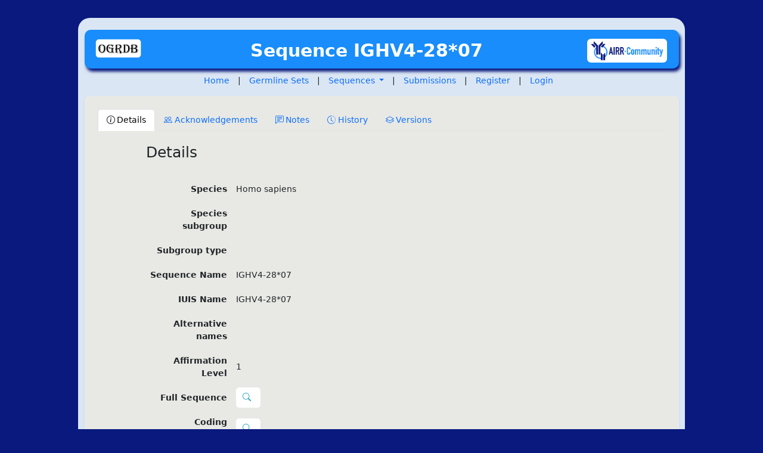

--- FILE ---
content_type: text/html; charset=utf-8
request_url: https://ogrdb.airr-community.org/sequence/2980
body_size: 64714
content:
<!DOCTYPE html>
<html lang="en">
<head>
    <meta charset="utf-8">
    <meta name="viewport" content="width=device-width, initial-scale=1">
    
    
    <title>OGRDB</title>
    <link href="https://cdn.jsdelivr.net/npm/bootstrap@5.3.2/dist/css/bootstrap.min.css" rel="stylesheet" integrity="sha384-T3c6CoIi6uLrA9TneNEoa7RxnatzjcDSCmG1MXxSR1GAsXEV/Dwwykc2MPK8M2HN" crossorigin="anonymous">
    <link rel="stylesheet" href="https://cdn.jsdelivr.net/npm/bootstrap-icons@1.11.1/font/bootstrap-icons.css">
    <link rel="stylesheet" href="/static/css/ogrdb-design-system.css">
    <style>
    /* OGRDB Design System - CSS Custom Properties */
    :root {
        /* Primary Brand Colors */
        --ogrdb-primary: #3279A6;
        --ogrdb-primary-dark: #3242bb;
        --ogrdb-primary-light: #3887A6;
        --ogrdb-primary-lighter: #55C1D9;
        --ogrdb-primary-lightest: #6BE5F2;
        
        /* Extended Color Palette */
        --ogrdb-secondary: #6c757d;
        --ogrdb-success: #28a745;
        --ogrdb-success-light: #d4edda;
        --ogrdb-info: #17a2b8;
        --ogrdb-info-light: #d1ecf1;
        --ogrdb-warning: #aa6e25;
        --ogrdb-warning-light: #a18e4f;
        --ogrdb-danger: #991414;
        --ogrdb-danger-light: #f8d7da;
        
        /* Semantic Colors */
        --ogrdb-text-primary: #212529;
        --ogrdb-text-secondary: #6c757d;
        --ogrdb-text-muted: #868e96;
        --ogrdb-link: var(--ogrdb-primary);
        --ogrdb-link-hover: var(--ogrdb-primary-dark);
        
        /* Background Colors */
        --ogrdb-bg-body: #dae6f3;
        --ogrdb-bg-outer: #09197D;
        --ogrdb-bg-card: #e8e9e4;
        --ogrdb-bg-light: #b4c7db;
        --ogrdb-bg-lighter: #f1f3f4;
        --ogrdb-bg-dark: #343a40;
        
        /* Border Colors */
        --ogrdb-border-color: #dee2e6;
        --ogrdb-border-light: #e9ecef;
        --ogrdb-border-dark: #adb5bd;
        
        /* Shadows */
        --ogrdb-shadow-sm: 0 0.125rem 0.25rem rgba(0, 0, 0, 0.075);
        --ogrdb-shadow: 0 0.5rem 1rem rgba(0, 0, 0, 0.15);
        --ogrdb-shadow-lg: 0 1rem 3rem rgba(0, 0, 0, 0.175);
        --ogrdb-shadow-primary: 0 0.5rem 1rem rgba(24, 141, 251, 0.25);
        
        /* Spacing Scale */
        --ogrdb-spacer-xs: 0.25rem;
        --ogrdb-spacer-sm: 0.5rem;
        --ogrdb-spacer: 1rem;
        --ogrdb-spacer-lg: 1.5rem;
        --ogrdb-spacer-xl: 3rem;
        
        /* Border Radius */
        --ogrdb-border-radius: 0.375rem;
        --ogrdb-border-radius-sm: 0.25rem;
        --ogrdb-border-radius-lg: 0.5rem;
        --ogrdb-border-radius-xl: 1rem;
        
        /* Typography Scale */
        --ogrdb-font-size-xs: 0.75rem;
        --ogrdb-font-size-sm: 0.875rem;
        --ogrdb-font-size-base: 1rem;
        --ogrdb-font-size-lg: 1.125rem;
        --ogrdb-font-size-xl: 1.25rem;
        --ogrdb-font-size-xxl: 1.5rem;
        
        /* Font Weights */
        --ogrdb-font-weight-light: 300;
        --ogrdb-font-weight-normal: 400;
        --ogrdb-font-weight-medium: 500;
        --ogrdb-font-weight-semibold: 600;
        --ogrdb-font-weight-bold: 700;
        
        /* Line Heights */
        --ogrdb-line-height-sm: 1.25;
        --ogrdb-line-height-base: 1.5;
        --ogrdb-line-height-lg: 1.75;
        
        /* Transitions */
        --ogrdb-transition-base: all 0.2s ease-in-out;
        --ogrdb-transition-fast: all 0.15s ease-in-out;
        --ogrdb-transition-slow: all 0.3s ease-in-out;
    }
    
    /* Enhanced Typography Scale */
    .text-xs { font-size: var(--ogrdb-font-size-xs) !important; }
    .text-sm { font-size: var(--ogrdb-font-size-sm) !important; }
    .text-lg { font-size: var(--ogrdb-font-size-lg) !important; }
    .text-xl { font-size: var(--ogrdb-font-size-xl) !important; }
    .text-xxl { font-size: var(--ogrdb-font-size-xxl) !important; }
    
    .fw-medium { font-weight: var(--ogrdb-font-weight-medium) !important; }
    .fw-semibold { font-weight: var(--ogrdb-font-weight-semibold) !important; }
    
    .lh-sm { line-height: var(--ogrdb-line-height-sm) !important; }
    .lh-lg { line-height: var(--ogrdb-line-height-lg) !important; }
    
    /* Content Spacing Rules */
    h1, h2, h3, h4, h5, h6 {
        margin-bottom: var(--ogrdb-spacer-sm);
    }
    
    h1 + *, h2 + *, h3 + *, h4 + *, h5 + *, h6 + * {
        margin-top: var(--ogrdb-spacer-sm);
    }
    
    p {
        margin-bottom: var(--ogrdb-spacer-sm);
    }
    
    p:last-child {
        margin-bottom: 0;
    }
    
    /* Section Header Spacing */
    .card-body h6 {
        margin-top: var(--ogrdb-spacer-lg);
        margin-bottom: var(--ogrdb-spacer-sm);
    }
    
    .card-body h6:first-child {
        margin-top: 0;
    }
    
    /* Data Card Integration with Bootstrap Cards */
    .data-card .card-header {
        margin-bottom: var(--ogrdb-spacer);
        padding-bottom: var(--ogrdb-spacer);
        border-bottom: 1px solid var(--ogrdb-border-light);
    }
    
    .data-card .card-body {
        padding-top: 0;
    }
    
    /* Ensure proper spacing between card header and table */
    .data-card .card-header + .card-body .table-responsive:first-child {
        margin-top: var(--ogrdb-spacer);
    }
    
    /* Enhanced Brand Color Utilities */
    .text-primary { color: var(--ogrdb-primary) !important; }
    .text-primary-dark { color: var(--ogrdb-primary-dark) !important; }
    .text-primary-light { color: var(--ogrdb-primary-light) !important; }
    .text-muted { color: var(--ogrdb-text-muted) !important; }
    
    /* OGRDB Semantic Color Utilities */
    .text-ogrdb-warning { color: var(--ogrdb-warning) !important; }
    .text-ogrdb-danger { color: var(--ogrdb-danger) !important; }
    .text-ogrdb-success { color: var(--ogrdb-success) !important; }
    .text-ogrdb-info { color: var(--ogrdb-info) !important; }
    .text-ogrdb-primary { color: var(--ogrdb-primary) !important; }
    
    .bg-primary { background-color: var(--ogrdb-primary) !important; }
    .bg-primary-light { background-color: var(--ogrdb-primary-light) !important; }
    .bg-primary-lighter { background-color: var(--ogrdb-primary-lighter) !important; }
    .bg-primary-lightest { background-color: var(--ogrdb-primary-lightest) !important; }
    
    .border-primary { border-color: var(--ogrdb-primary) !important; }
    .border-light { border-color: var(--ogrdb-border-light) !important; }
    
    /* Enhanced Shadow Utilities */
    .shadow-primary { box-shadow: var(--ogrdb-shadow-primary) !important; }
    .shadow-hover { transition: var(--ogrdb-transition-base); }
    .shadow-hover:hover { box-shadow: var(--ogrdb-shadow-lg) !important; transform: translateY(-2px); }
    
    /* Card Enhancements */
    .card {
        background-color: var(--ogrdb-bg-card);
        border: 1px solid var(--ogrdb-border-light);
        box-shadow: var(--ogrdb-shadow-sm);
        transition: var(--ogrdb-transition-base);
    }
    
    .card-hover:hover {
        box-shadow: var(--ogrdb-shadow);
        transform: translateY(-2px);
    }
    
    .card-primary {
        border-left: 4px solid var(--ogrdb-primary);
    }
    
    .card-success {
        border-left: 4px solid var(--ogrdb-success);
    }
    
    .card-warning {
        border-left: 4px solid var(--ogrdb-warning);
    }
    
    .card-info {
        border-left: 4px solid var(--ogrdb-info);
    }
    
    /* Button Enhancements */
    .btn {
        transition: var(--ogrdb-transition-base);
        font-weight: var(--ogrdb-font-weight-medium);
        border-radius: var(--ogrdb-border-radius);
    }
    
    .btn-primary {
        background-color: var(--ogrdb-primary);
        border-color: var(--ogrdb-primary);
    }
    
    .btn-primary:hover,
    .btn-primary:focus {
        background-color: var(--ogrdb-primary-dark);
        border-color: var(--ogrdb-primary-dark);
        box-shadow: var(--ogrdb-shadow-primary);
    }
    
    .btn-outline-primary {
        color: var(--ogrdb-primary);
        border-color: var(--ogrdb-primary);
    }
    
    .btn-outline-primary:hover,
    .btn-outline-primary:focus {
        background-color: var(--ogrdb-primary);
        border-color: var(--ogrdb-primary);
    }
    
    /* Table Enhancements */
    .table {
        border-color: var(--ogrdb-border-light);
    }
    
    .table th {
        border-color: var(--ogrdb-border-color);
        background-color: var(--ogrdb-bg-light);
        font-weight: var(--ogrdb-font-weight-semibold);
        color: var(--ogrdb-text-primary);
    }
    
    .table td, .table th {
        vertical-align: middle;
        word-wrap: break-word;
        overflow-wrap: break-word;
    }
    
    /* Table cell content containment - allow content to wrap */
    .table td {
        overflow-wrap: break-word;
        word-wrap: break-word;
        vertical-align: top;
        min-width: 120px; /* Ensure minimum width for readability */
    }
    
    /* DOI column specific styling - wider to accommodate badges */
    .table td:has(a[href*="doi"]) {
        min-width: 180px;
        width: auto;
    }
    
    /* DOI badge specific styling - smaller and more compact */
    .table td .badge[href*="doi"],
    .table td a[href*="doi"] .badge {
        font-size: 0.65rem;
        padding: 0.15rem 0.4rem;
        max-width: 100%;
        word-break: break-all;
        white-space: normal;
        line-height: 1.1;
        display: inline-block;
    }
    
    /* Allow badges and buttons to wrap within cells */
    .table td .badge,
    .table td .btn {
        display: inline-block;
        margin: 0.1rem;
        word-break: break-word;
        white-space: normal;
        line-height: 1.2;
    }
    
    .table-hover tbody tr:hover {
        background-color: var(--ogrdb-primary-lightest);
    }
    
    /* Form Enhancements */
    .form-control,
    .form-select {
        border-color: var(--ogrdb-border-light);
        transition: var(--ogrdb-transition-base);
    }
    
    .form-control:focus,
    .form-select:focus {
        border-color: var(--ogrdb-primary);
        box-shadow: 0 0 0 0.2rem rgba(24, 141, 251, 0.25);
    }
    
    /* Alert Enhancements */
    .alert {
        border-radius: var(--ogrdb-border-radius);
        border: none;
    }
    
    .alert-primary {
        background-color: var(--ogrdb-primary-lightest);
        color: var(--ogrdb-primary-dark);
    }
    
    .alert-success {
        background-color: var(--ogrdb-success-light);
    }
    
    .alert-info {
        background-color: var(--ogrdb-info-light);
    }
    
    .alert-warning {
        background-color: var(--ogrdb-warning-light);
    }
    
    .alert-danger {
        background-color: var(--ogrdb-danger-light);
    }
    
    /* Navigation Enhancements */
    .navbar-brand {
        font-weight: var(--ogrdb-font-weight-bold);
        color: var(--ogrdb-primary) !important;
    }
    
    .nav-link {
        transition: var(--ogrdb-transition-base);
        font-weight: var(--ogrdb-font-weight-medium);
    }
    
    .nav-link:hover {
        color: var(--ogrdb-primary) !important;
    }
    
    /* Badge Enhancements */
    .badge {
        font-weight: var(--ogrdb-font-weight-medium);
    }
    
    .badge-primary {
        background-color: var(--ogrdb-primary);
    }
    
    /* Layout Utilities */
    .bg-gradient-primary {
        background: linear-gradient(135deg, var(--ogrdb-primary) 0%, var(--ogrdb-primary-dark) 100%);
    }
    
    .bg-pattern {
        background-color: var(--ogrdb-bg-light);
        background-image: radial-gradient(circle at 1px 1px, var(--ogrdb-border-light) 1px, transparent 0);
        background-size: 20px 20px;
    }
    
    /* Responsive Text Utilities */
    @media (max-width: 576px) {
        .text-responsive-sm { font-size: var(--ogrdb-font-size-sm) !important; }
        .display-responsive { font-size: 2rem !important; }
    }
    
    @media (min-width: 768px) {
        .text-responsive-md { font-size: var(--ogrdb-font-size-lg) !important; }
    }
    
    @media (min-width: 992px) {
        .text-responsive-lg { font-size: var(--ogrdb-font-size-xl) !important; }
    }
    
    /* Focus Management */
    .btn:focus,
    .form-control:focus,
    .form-select:focus {
        outline: 2px solid var(--ogrdb-primary);
        outline-offset: 2px;
    }
    
    /* Bootstrap 5 compatibility for BootstrapDialog type styling */
    .modal.type-danger .modal-header {
        background-color: var(--ogrdb-danger);
        color: white;
    }
    .modal.type-warning .modal-header {
        background-color: var(--ogrdb-warning);
        color: var(--ogrdb-text-primary);
    }
    .modal.type-primary .modal-header {
        background-color: var(--ogrdb-primary);
        color: white;
    }
    
    /* Enhanced Modal Styling */
    .modal-content {
        border-radius: var(--ogrdb-border-radius-lg);
        box-shadow: var(--ogrdb-shadow-lg);
        border: none;
    }
    
    .modal-header {
        background-color: var(--ogrdb-primary);
        color: white;
        border-radius: var(--ogrdb-border-radius-lg) var(--ogrdb-border-radius-lg) 0 0;
        border-bottom: none;
    }
    
    .modal-title {
        font-weight: var(--ogrdb-font-weight-semibold);
    }
    
    .modal-body {
        padding: var(--ogrdb-spacer-lg);
    }
    
    .modal-footer {
        border-top: 1px solid var(--ogrdb-border-light);
        background-color: var(--ogrdb-bg-light);
        border-radius: 0 0 var(--ogrdb-border-radius-lg) var(--ogrdb-border-radius-lg);
    }
    </style>
    
    <link rel="stylesheet" href="https://cdn.jsdelivr.net/npm/bootstrap-icons@1.11.1/font/bootstrap-icons.css">
    <link rel="stylesheet" type="text/css" href="https://cdn.datatables.net/v/bs5/jszip-2.5.0/dt-1.11.3/b-2.0.1/b-colvis-2.0.1/b-html5-2.0.1/b-print-2.0.1/cr-1.5.5/fh-3.2.0/sl-1.3.3/datatables.min.css"/>
    <link rel="stylesheet" type="text/css" href="/static/css/styles.css" />
    <title>OGRDB</title>

</head>
<body>
    
    <div class="container-fluid">
        
    

    <!-- Modal for pretty sequence display. Use with sequence_popup_script.html -->
    <div class="modal fade" id="seqModal" tabindex="-1" role="dialog" aria-labelledby="seqModalLabel">
      <div class="modal-dialog" role="document">
        <div class="modal-content">
          <div class="modal-header">
            <h4 class="modal-title" id="myModalLabel">Modal title</h4>
            <button type="button" class="btn-close" data-bs-dismiss="modal" aria-label="Close"></button>
          </div>
          <div class="modal-body">
          <pre style="font-size: 1rem; word-wrap: break-word; white-space: pre-wrap;"><div id="modal-sequence"></div></pre>
          </div>
          <div class="modal-footer">
            <a class="btn btn-secondary" id="modal-fa">FASTA</a>
            <a class="btn btn-secondary" id="modal-ga">Ungapped</a>
            <button type="button" class="btn btn-secondary" data-bs-dismiss="modal">Close</button>
          </div>
        </div>
      </div>
    </div>
    

    <div class="container">
        <div class="row">
            <div class="col-lg-12">

                    <div class="logo">
                        <div>
                        <a href="/"><img class="logo-left" src="/static/img/ogre-lozenge.png"></a>
                        <span class="logo-title">
                         Sequence IGHV4-28*07
                        </span>
                        <a href="https://www.antibodysociety.org/the-airr-community/"><img class="logo-right" src="/static/img/airr-lozenge.png"></a>
                        </div>
                    </div>


                
            </div>
        </div>
            <div class="row">
                <div class="menu">
                    <a href="/" class="m-item">Home</a> |
                    <a href="/germline_sets" class="m-item">Germline Sets</a> |
                    <div class="dropdown d-inline">
                        <a href="#" class="dropdown-toggle m-item" style="padding-left: 10px" id="dropdownMenu2" data-bs-toggle="dropdown">
                            Sequences
                            <span class="caret"></span>
                        </a>
                        <ul class="dropdown-menu" aria-labelledby="dropdownMenu2">
                            <li><a href="/gene_table" class="dropdown-item m-item"><i class="bi bi-table me-1"></i>Gene Tables</a></li>
                            <li><a href="/sequences" class="dropdown-item m-item"><i class="bi bi-list-ul me-1"></i>Sequence Tables</a></li>
                            <li><a href="/alignments" class="dropdown-item m-item"><i class="bi bi-align-center me-1"></i>Sequence Alignments</a></li>
                            <li><hr class="dropdown-divider"></li>
                            <li><a href="/vdjbase_review" class="dropdown-item m-item">Review VDJbase</a></li>
                        </ul>
                    </div> |
                    <a href="/submissions" class="m-item">Submissions</a> |
                    
                    <a href="/register" class="m-item">Register</a> |
                    <a href="/login" class="m-item">Login</a>
                    
                </div>
            </div>

            

<div class="data-card">
    <!-- Tab Navigation -->
    <ul class="nav nav-tabs mb-4" role="tablist" id="myTab">
        <li class="nav-item" role="presentation">
            <button class="nav-link active" id="tab-det" data-bs-toggle="tab" data-bs-target="#det" type="button" role="tab" aria-controls="det" aria-selected="true">
                <i class="bi bi-info-circle me-1"></i>Details
            </button>
        </li>
        <li class="nav-item" role="presentation">
            <button class="nav-link" id="tab-ack" data-bs-toggle="tab" data-bs-target="#ack" type="button" role="tab" aria-controls="ack" aria-selected="false">
                <i class="bi bi-people me-1"></i>Acknowledgements
            </button>
        </li>
        <li class="nav-item" role="presentation">
            <button class="nav-link" id="tab-notes" data-bs-toggle="tab" data-bs-target="#notes" type="button" role="tab" aria-controls="notes" aria-selected="false">
                <i class="bi bi-chat-left-text me-1"></i>Notes
            </button>
        </li>
        <li class="nav-item" role="presentation">
            <button class="nav-link" id="tab-history" data-bs-toggle="tab" data-bs-target="#history" type="button" role="tab" aria-controls="history" aria-selected="false">
                <i class="bi bi-clock-history me-1"></i>History
            </button>
        </li>
        <li class="nav-item" role="presentation">
            <button class="nav-link" id="tab-versions" data-bs-toggle="tab" data-bs-target="#versions" type="button" role="tab" aria-controls="versions" aria-selected="false">
                <i class="bi bi-layers me-1"></i>Versions
            </button>
        </li>
    </ul>

    <input id="csrf_token" name="csrf_token" type="hidden" value="IjAxMzJiODg2OTY4YWM3ZDA1OWMxNGIzM2ZkNzEyOWI4ZmNjOTkxMmIi.aW-euw.JHaoRJ3x_pfzIoDzhRk1wC0kBBw">

        <div class="tab-content">
            <div role="tabpanel" class="tab-pane active" id="det">
                <div class="row">
                    <h3 class="col-sm-11 offset-sm-1">Details</h3>
                    <div  class="col-sm-11 offset-sm-1">
                        <table>
<thead><tr><th class="view-table-row"></th><th></th></tr></thead>
<tbody>
<tr><td class="view-table-row" data-bs-toggle="tooltip" data-container="body" data-placement="top" title="Binomial designation of subject&#39;s species">Species</td><td>Homo sapiens</td></tr>
<tr><td class="view-table-row" data-bs-toggle="tooltip" data-container="body" data-placement="top" title="Race, strain or other species subgroup to which this subject belongs">Species subgroup</td><td></td></tr>
<tr><td class="view-table-row" data-bs-toggle="tooltip" data-container="body" data-placement="top" title="Category of subgroup">Subgroup type</td><td></td></tr>
<tr><td class="view-table-row" data-bs-toggle="tooltip" data-container="body" data-placement="top" title="The canonical name of this sequence as assigned by IARC">Sequence Name</td><td>IGHV4-28*07</td></tr>
<tr><td class="view-table-row" data-bs-toggle="tooltip" data-container="body" data-placement="top" title="The name of this sequence as assigned by IUIS">IUIS Name</td><td>IGHV4-28*07</td></tr>
<tr><td class="view-table-row" data-bs-toggle="tooltip" data-container="body" data-placement="top" title="Alternative names for this sequence">Alternative names</td><td></td></tr>
<tr><td class="view-table-row" data-bs-toggle="tooltip" data-container="body" data-placement="top" title="Count of independent studies in which this allele as been affirmed by IARC (1,2,3 or more)">Affirmation Level</td><td>1</td></tr>
<tr><td class="view-table-row" data-bs-toggle="tooltip" data-container="body" data-placement="top" title="nt sequence of the gene. This should cover the full length that is available, including where possible 5&#39; UTR and lead-in for V-gene sequences">Full Sequence</td><td><button id="seq_view" name="seq_view" type="button" class="btn btn-xs text-ogrdb-info icon_back" data-bs-toggle="modal" data-bs-target="#seqModal" data-sequence="1                                               50
ATGAAACACCTGTGGTTCTTCCTCCTGCTGGTGGCAGCTCCCAGATGTGA
<--------------------LDR1-------------------->    

51                                             100
GTGTCTCAAGGCTGCAGACATGGAGATATGGGAGGTGCCTCTGAGCCCAG
                                                  

101                                            150
GGCTCACTGTGGGTCTCTCTGTTCACAGGGGTCCTGTCCCAGGTACAGCT
                            <---LDR2-->           

151                                            200
GCAGGAGTCGGGCCCAGGACTGGTGAAGCCTTCGGACACCCTGTCCCTCA
                                                  

201                                            250
CCTGCGCTGTCTCTGGTTACTCCATCAGCAGTAGTAACTGGTGGGGCTGG
                                                  

251                                            300
ATCCGGCAGCCCCCAGGGAAGGGACTGGAGTGGATTGGGTACATCTATTA
                                                  

301                                            350
TAGTGGGAGCACCTACTACAACCCGTCCCTCAAGAGTCGAGTCACCATGT
                                                  

351                                            400
CAGTAGACACGTCCAAGAACCAGTTCTCCCTGAAGCTGAGCTCTGTGACC
                                                  

401                                            450
GCCGTGGACACGGCCGTGTATTACTGTGCGAGAAACACAGTGAGGGGAGG
                                   <--------------

451                  474
TGAGTGTGAGCCCAGACACAAACC
---RSS----------------->

" data-name="IGHV4-28*07" data-fa=">IGHV4-28*07
ATGAAACACCTGTGGTTCTTCCTCCTGCTGGTGGCAGCTCCCAGATGTGA
GTGTCTCAAGGCTGCAGACATGGAGATATGGGAGGTGCCTCTGAGCCCAG
GGCTCACTGTGGGTCTCTCTGTTCACAGGGGTCCTGTCCCAGGTACAGCT
GCAGGAGTCGGGCCCAGGACTGGTGAAGCCTTCGGACACCCTGTCCCTCA
CCTGCGCTGTCTCTGGTTACTCCATCAGCAGTAGTAACTGGTGGGGCTGG
ATCCGGCAGCCCCCAGGGAAGGGACTGGAGTGGATTGGGTACATCTATTA
TAGTGGGAGCACCTACTACAACCCGTCCCTCAAGAGTCGAGTCACCATGT
CAGTAGACACGTCCAAGAACCAGTTCTCCCTGAAGCTGAGCTCTGTGACC
GCCGTGGACACGGCCGTGTATTACTGTGCGAGAAACACAGTGAGGGGAGG
TGAGTGTGAGCCCAGACACAAACC
" data-bs-toggle="tooltip" title="View"><i class="bi bi-search"></i>&nbsp;</button></td></tr>
<tr><td class="view-table-row" data-bs-toggle="tooltip" data-container="body" data-placement="top" title="nucleotide sequence of the coding region, aligned, in the case of a V-gene, with the IMGT numbering scheme. For a heavy chain C gene, this should be the transmembrane form.">Coding Sequence</td><td><button type="button" id="seq_coding_view" class="btn btn-xs text-ogrdb-info icon_back" data-bs-toggle="modal" data-bs-target="#seqModal" data-bs-toggle="tooltip" title="View Sequence" data-sequence="1                                               50
CAGGTACAGCTGCAGGAGTCGGGCCCAGGACTGGTGAAGCCTTCGGACAC

51                                             100
CCTGTCCCTCACCTGCGCTGTCTCTGGTTACTCCATCAGCAGTAGTAACT

101                                            150
GGTGGGGCTGGATCCGGCAGCCCCCAGGGAAGGGACTGGAGTGGATTGGG

151                                            200
TACATCTATTATAGTGGGAGCACCTACTACAACCCGTCCCTCAAGAGTCG

201                                            250
AGTCACCATGTCAGTAGACACGTCCAAGAACCAGTTCTCCCTGAAGCTGA

251                                        296
GCTCTGTGACCGCCGTGGACACGGCCGTGTATTACTGTGCGAGAAA

" data-gapped-sequence="1                                               50
CAGGTACAGCTGCAGGAGTCGGGCCCA...GGACTGGTGAAGCCTTCGGA

51                                             100
CACCCTGTCCCTCACCTGCGCTGTCTCTGGTTACTCCATCAGC.......

101                                            150
..AGTAGTAACTGGTGGGGCTGGATCCGGCAGCCCCCAGGGAAGGGACTG

151                                            200
GAGTGGATTGGGTACATCTATTATAGT.........GGGAGCACCTACTA

201                                            250
CAACCCGTCCCTCAAG...AGTCGAGTCACCATGTCAGTAGACACGTCCA

251                                            300
AGAACCAGTTCTCCCTGAAGCTGAGCTCTGTGACCGCCGTGGACACGGCC

301              320
GTGTATTACTGTGCGAGAAA

" data-name="IGHV4-28*07" data-fa=">IGHV4-28*07
CAGGTACAGCTGCAGGAGTCGGGCCCAGGACTGGTGAAGCCTTCGGACAC
CCTGTCCCTCACCTGCGCTGTCTCTGGTTACTCCATCAGCAGTAGTAACT
GGTGGGGCTGGATCCGGCAGCCCCCAGGGAAGGGACTGGAGTGGATTGGG
TACATCTATTATAGTGGGAGCACCTACTACAACCCGTCCCTCAAGAGTCG
AGTCACCATGTCAGTAGACACGTCCAAGAACCAGTTCTCCCTGAAGCTGA
GCTCTGTGACCGCCGTGGACACGGCCGTGTATTACTGTGCGAGAAA
" data-gapped-fa=">IGHV4-28*07
CAGGTACAGCTGCAGGAGTCGGGCCCA...GGACTGGTGAAGCCTTCGGA
CACCCTGTCCCTCACCTGCGCTGTCTCTGGTTACTCCATCAGC.......
..AGTAGTAACTGGTGGGGCTGGATCCGGCAGCCCCCAGGGAAGGGACTG
GAGTGGATTGGGTACATCTATTATAGT.........GGGAGCACCTACTA
CAACCCGTCCCTCAAG...AGTCGAGTCACCATGTCAGTAGACACGTCCA
AGAACCAGTTCTCCCTGAAGCTGAGCTCTGTGACCGCCGTGGACACGGCC
GTGTATTACTGTGCGAGAAA
" data-trans="                                                    
  1   2   3   4   5   6   7   8   9  10  11  12  13 
 Q   V   Q   L   Q   E   S   G   P       G   L   V  
CAG GTA CAG CTG CAG GAG TCG GGC CCA ... GGA CTG GTG 
 
                                                    
 14  15  16  17  18  19  20  21  22  23  24  25  26 
 K   P   S   D   T   L   S   L   T   C   A   V   S  
AAG CCT TCG GAC ACC CTG TCC CTC ACC TGC GCT GTC TCT 
 
______________________CDR1______________________    
 27  28  29  30  31  32  33  34  35  36  37  38  39 
 G   Y   S   I   S               S   S   N   W   W  
GGT TAC TCC ATC AGC ... ... ... AGT AGT AAC TGG TGG 
 
                                                    
 40  41  42  43  44  45  46  47  48  49  50  51  52 
 G   W   I   R   Q   P   P   G   K   G   L   E   W  
GGC TGG ATC CGG CAG CCC CCA GGG AAG GGA CTG GAG TGG 
 
            __________________CDR2__________________
 53  54  55  56  57  58  59  60  61  62  63  64  65 
 I   G   Y   I   Y   Y   S               G   S   T  
ATT GGG TAC ATC TAT TAT AGT ... ... ... GGG AGC ACC 
 
                                                    
 66  67  68  69  70  71  72  73  74  75  76  77  78 
 Y   Y   N   P   S   L   K       S   R   V   T   M  
TAC TAC AAC CCG TCC CTC AAG ... AGT CGA GTC ACC ATG 
 
                                                    
 79  80  81  82  83  84  85  86  87  88  89  90  91 
 S   V   D   T   S   K   N   Q   F   S   L   K   L  
TCA GTA GAC ACG TCC AAG AAC CAG TTC TCC CTG AAG CTG 
 
                                                    
 92  93  94  95  96  97  98  99 100 101 102 103 104 
 S   S   V   T   A   V   D   T   A   V   Y   Y   C  
AGC TCT GTG ACC GCC GTG GAC ACG GCC GTG TAT TAC TGT 
 
____CDR3___
105 106 107
 A   R     
GCG AGA AA 
 " data-trans-fa=">IGHV4-28*07
QVQLQESGP.GLVKPSDTLSLTCAVSGYSIS...SSNWWGWIRQPPGKGL
EWIGYIYYS...GSTYYNPSLK.SRVTMSVDTSKNQFSLKLSSVTAVDTA
VYYCAR.
"><i class="bi bi-search"></i>&nbsp;</button></td></tr>
<tr><td class="view-table-row" data-bs-toggle="tooltip" data-container="body" data-placement="top" title="Functionality">Functionality</td><td>ORF</td></tr>
<tr><td class="view-table-row" data-bs-toggle="tooltip" data-container="body" data-placement="top" title="Type of inference(s) from which this gene sequence was inferred (Unrearranged and Rearranged, Unrearranged Only, Rearranged Only)">Inference Type</td><td>Unrearranged Only</td></tr>
<tr><td class="view-table-row" data-bs-toggle="tooltip" data-container="body" data-placement="top" title="Whether the gene has been mapped to a specific location in the chromosome">Mapped</td><td>False</td></tr>
<tr><td class="view-table-row" data-bs-toggle="tooltip" data-container="body" data-placement="top" title="Canonical names of 0 or more paralogs">Paralogs</td><td></td></tr>
<tr><td class="view-table-row" data-bs-toggle="tooltip" data-container="body" data-placement="top" title="If true, use the name of this allele in sequence-distinct datasets. If no representative is specified, the paralog with the lowest gene number is used.">Paralog Rep</td><td>False</td></tr>
</tbody>
</table>
                    </div>
                </div>

                

                

                

                

                <div class="row">
                    <h3 class="col-sm-11 offset-sm-1">Un-rearranged Observations</h3>
                    <p class="col-sm-11 offset-sm-1">Un-rearranged sequence observations that support this sequence: </p>
                    <div class="col-sm-10 offset-sm-1">
                        <div class="form-group">
                            <table class="table table_back">
<thead><tr><th class="th_back" data-bs-toggle="tooltip" data-container="body" data-placement="top" title="Genbank or ENA accession number, e.g MK321684">Accession</th><th class="th_back" data-bs-toggle="tooltip" data-container="body" data-placement="top" title="Locational should be used where the unrearranged sequence includes multiple genes, enabling the location of this gene to be determined relative to others">Type</th><th class="th_back" data-bs-toggle="tooltip" data-container="body" data-placement="top" title="Name of the repository in which the assembly or sequence is deposited">Repository</th><th class="th_back" data-bs-toggle="tooltip" data-container="body" data-placement="top" title="start co-ordinate of the sequence of this gene in the assembly or sequence">Start</th><th class="th_back" data-bs-toggle="tooltip" data-container="body" data-placement="top" title="end co-ordinate of the sequence of this gene in the assembly or sequence">End</th><th class="th_back" data-bs-toggle="tooltip" data-container="body" data-placement="top" title="nucleotide sequence of the coding region, aligned, in the case of a V-gene, with the IMGT numbering scheme. For a heavy chain C gene, this should be the transmembrane form.">Coding Sequence</th><th class="th_back" data-bs-toggle="tooltip" data-container="body" data-placement="top" title="Nucleotide sequence of the coding region of the secretory domain of an IGH/IGI C-gene). The sequence of the transmembrane form and the sequence of the coding domain of all other C-genes should be placed in coding_sequence.">SC Coding Sequence</th></tr></thead>
<tbody>
<tr><td><a href="/genomic_support/1427">GRCh38:CM000676.2</a></td><td>Locational</td><td>GenBank</td><td>555157</td><td>555630</td><td></td><td></td></tr>
</tbody>
</table>
                        </div>
                    </div>
                </div>

                
                    <div class="row">
                        <h3 class="col-sm-11 offset-sm-1">Observations in AIRR-seq Repertoires</h3>
                        <p class="col-sm-11 offset-sm-1">Click <a href="https://vdjbase.org/generep/Human/IGH/IGHV4-28*07">here</a> to review supporting data in VDJbase. </p>
                        <p class="col-sm-11 offset-sm-1"> Clicking the link will take you to VDJbase. Open in a new tab if you want to keep this page open.
                        In VDJbase, click on the count in the Apperances column to see a list of samples in which the sequence was found. </p>
                    </div>
                

                <div class="row">
                    
                        <h3 class="col-sm-11 offset-sm-1">CDR delineation</h3>
                        <div class="form-group offset-sm-1">
                            <table>
<thead><tr><th class="view-table-row"></th><th></th></tr></thead>
<tbody>
<tr><td class="view-table-row" data-bs-toggle="tooltip" data-container="body" data-placement="top" title="CDR1 start co-ordinate in the Full Sequence (V-genes only)">CDR1 Start</td><td>215</td></tr>
<tr><td class="view-table-row" data-bs-toggle="tooltip" data-container="body" data-placement="top" title="CDR1 end co-ordinate in the Full Sequence (V-genes only)">CDR1 End</td><td>241</td></tr>
<tr><td class="view-table-row" data-bs-toggle="tooltip" data-container="body" data-placement="top" title="CDR2 start co-ordinate in the Full Sequence (V-genes only)">CDR2 Start</td><td>293</td></tr>
<tr><td class="view-table-row" data-bs-toggle="tooltip" data-container="body" data-placement="top" title="CDR2 end co-ordinate in the Full Sequence (V-genes only)">CDR2 End</td><td>313</td></tr>
<tr><td class="view-table-row" data-bs-toggle="tooltip" data-container="body" data-placement="top" title="CDR3 start co-ordinate in the Full Sequence (V-genes only)">CDR3 Start</td><td>428</td></tr>
</tbody>
</table>
                        </div>
                    
                    
                        <h3 class="col-sm-11 offset-sm-1">Non-Core Regions</h3>
                        <div class="form-group offset-sm-1">
                            <table>
<thead><tr><th class="view-table-row"></th><th></th></tr></thead>
<tbody>
<tr><td class="view-table-row" data-bs-toggle="tooltip" data-container="body" data-placement="top" title="Start co-ordinate in the Full Sequence of 5 prime UTR (V-genes only)">UTR 5&#39; Start</td><td></td></tr>
<tr><td class="view-table-row" data-bs-toggle="tooltip" data-container="body" data-placement="top" title="End co-ordinate in the Full Sequence of 5 prime UTR (V-genes only)">UTR 5&#39; End</td><td></td></tr>
<tr><td class="view-table-row" data-bs-toggle="tooltip" data-container="body" data-placement="top" title="Start co-ordinate in the Full Sequence of L-PART1 (V-genes only)">L-PART1 Start</td><td>1</td></tr>
<tr><td class="view-table-row" data-bs-toggle="tooltip" data-container="body" data-placement="top" title="End co-ordinate in the Full Sequence of L-PART1 (V-genes only)">L-PART1 End</td><td>46</td></tr>
<tr><td class="view-table-row" data-bs-toggle="tooltip" data-container="body" data-placement="top" title="">L_PART1</td><td>ATGAAACACCTGTGGTTCTTCCTCCTGCTGGTGGCAGCTCCCAGAT</td></tr>
<tr><td class="view-table-row" data-bs-toggle="tooltip" data-container="body" data-placement="top" title="Start co-ordinate in the Full Sequence of L-PART2 (V-genes only)">L-PART2 Start</td><td>129</td></tr>
<tr><td class="view-table-row" data-bs-toggle="tooltip" data-container="body" data-placement="top" title="End co-ordinate in the Full Sequence of L-PART2 (V-genes only)">L-PART2 End</td><td>139</td></tr>
<tr><td class="view-table-row" data-bs-toggle="tooltip" data-container="body" data-placement="top" title="">L_PART2</td><td>GGGTCCTGTCC</td></tr>
<tr><td class="view-table-row" data-bs-toggle="tooltip" data-container="body" data-placement="top" title="Start co-ordinate in the Full Sequence of V recombination site (V-genes only)">v_rs_start</td><td>436</td></tr>
<tr><td class="view-table-row" data-bs-toggle="tooltip" data-container="body" data-placement="top" title="End co-ordinate in the Full Sequence of V recombination site (V-genes only)">v_rs_end</td><td>474</td></tr>
<tr><td class="view-table-row" data-bs-toggle="tooltip" data-container="body" data-placement="top" title="">V_HEPTAMER</td><td>CACAGTG</td></tr>
<tr><td class="view-table-row" data-bs-toggle="tooltip" data-container="body" data-placement="top" title="">V_NONAMER</td><td>ACACAAACC</td></tr>
<tr><td class="view-table-row" data-bs-toggle="tooltip" data-container="body" data-placement="top" title="Start coordinate in the sequence field of the first constant region exon (C-genes only).">Exon 1 Start</td><td></td></tr>
<tr><td class="view-table-row" data-bs-toggle="tooltip" data-container="body" data-placement="top" title="End coordinate in the sequence field of the first constant region exon (C-genes only).">Exon 1 End</td><td></td></tr>
<tr><td class="view-table-row" data-bs-toggle="tooltip" data-container="body" data-placement="top" title="Start coordinate in the sequence field of the second constant region exon (C-genes only).">Exon 2 Start</td><td></td></tr>
<tr><td class="view-table-row" data-bs-toggle="tooltip" data-container="body" data-placement="top" title="End coordinate in the sequence field of the second constant region exon (C-genes only).">Exon 2 End</td><td></td></tr>
<tr><td class="view-table-row" data-bs-toggle="tooltip" data-container="body" data-placement="top" title="Start coordinate in the sequence field of the third constant region exon (C-genes only).">Exon 3 Start</td><td></td></tr>
<tr><td class="view-table-row" data-bs-toggle="tooltip" data-container="body" data-placement="top" title="End coordinate in the sequence field of the third constant region exon (C-genes only).">Exon 3 End</td><td></td></tr>
<tr><td class="view-table-row" data-bs-toggle="tooltip" data-container="body" data-placement="top" title="Start coordinate in the sequence field of the fourth constant region exon (C-genes only).">Exon 4 Start</td><td></td></tr>
<tr><td class="view-table-row" data-bs-toggle="tooltip" data-container="body" data-placement="top" title="End coordinate in the sequence field of the fourth constant region exon (C-genes only).">Exon 4 End</td><td></td></tr>
<tr><td class="view-table-row" data-bs-toggle="tooltip" data-container="body" data-placement="top" title="Start coordinate in the sequence field of the fifth constant region exon (C-genes only).">Exon 5 Start</td><td></td></tr>
<tr><td class="view-table-row" data-bs-toggle="tooltip" data-container="body" data-placement="top" title="End coordinate in the sequence field of the fifth constant region exon (C-genes only).">Exon 5 End</td><td></td></tr>
<tr><td class="view-table-row" data-bs-toggle="tooltip" data-container="body" data-placement="top" title="Start coordinate in the sequence field of the sixth constant region exon (C-genes only).">Exon 6 Start</td><td></td></tr>
<tr><td class="view-table-row" data-bs-toggle="tooltip" data-container="body" data-placement="top" title="End coordinate in the sequence field of the sixth constant region exon (C-genes only).">Exon 6 End</td><td></td></tr>
<tr><td class="view-table-row" data-bs-toggle="tooltip" data-container="body" data-placement="top" title="Start coordinate in the sequence field of the seventh constant region exon (C-genes only).">Exon 7 Start</td><td></td></tr>
<tr><td class="view-table-row" data-bs-toggle="tooltip" data-container="body" data-placement="top" title="End coordinate in the sequence field of the seventh constant region exon (C-genes only).">Exon 7 End</td><td></td></tr>
<tr><td class="view-table-row" data-bs-toggle="tooltip" data-container="body" data-placement="top" title="Start coordinate in the sequence field of the eighth constant region exon (C-genes only).">Exon 8 Start</td><td></td></tr>
<tr><td class="view-table-row" data-bs-toggle="tooltip" data-container="body" data-placement="top" title="End coordinate in the sequence field of the eighth constant region exon (C-genes only).">Exon 8 End</td><td></td></tr>
<tr><td class="view-table-row" data-bs-toggle="tooltip" data-container="body" data-placement="top" title="Start coordinate in the sequence field of the ninth constant region exon (C-genes only).">Exon 9 Start</td><td></td></tr>
<tr><td class="view-table-row" data-bs-toggle="tooltip" data-container="body" data-placement="top" title="End coordinate in the sequence field of the ninth constant region exon (C-genes only).">Exon 9 End</td><td></td></tr>
<tr><td class="view-table-row" data-bs-toggle="tooltip" data-container="body" data-placement="top" title="Start co-ordinate in the sequence field of the 3 prime UTR (V-genes only).">UTR 3&#39; Start</td><td></td></tr>
<tr><td class="view-table-row" data-bs-toggle="tooltip" data-container="body" data-placement="top" title="End co-ordinate in the sequence field of the 3 prime UTR (V-genes only).">UTR 3&#39; End</td><td></td></tr>
</tbody>
</table>
                        </div>
                    
                    
                        <h3 class="col-sm-11 offset-sm-1">Extension</h3>
                        <div class="form-group offset-sm-1">
                            <table>
<thead><tr><th class="view-table-row"></th><th></th></tr></thead>
<tbody>
<tr><td class="view-table-row" data-bs-toggle="tooltip" data-container="body" data-placement="top" title="Extending sequence at 3&#39; end (IMGT gapped)">3&#39;  Extension</td><td></td></tr>
<tr><td class="view-table-row" data-bs-toggle="tooltip" data-container="body" data-placement="top" title="Start co-ordinate of 3&#39; extension (if any) in IMGT numbering">3&#39; start</td><td></td></tr>
<tr><td class="view-table-row" data-bs-toggle="tooltip" data-container="body" data-placement="top" title="End co-ordinate of 3&#39; extension (if any) in IMGT numbering">3&#39; end</td><td></td></tr>
<tr><td class="view-table-row" data-bs-toggle="tooltip" data-container="body" data-placement="top" title="Start co-ordinate of 5&#39; extension (if any) in IMGT numbering">5&#39; start</td><td></td></tr>
<tr><td class="view-table-row" data-bs-toggle="tooltip" data-container="body" data-placement="top" title="End co-ordinate of 5&#39; extension (if any) in IMGT numbering">5&#39; end</td><td></td></tr>
</tbody>
</table>
                        </div>
                    
                    <h3 class="offset-sm-1">Additional Information</h3>
                    <div class="form-group offset-sm-1">
                        <table>
<thead><tr><th class="view-table-row"></th><th></th></tr></thead>
<tbody>
<tr><td class="view-table-row" data-bs-toggle="tooltip" data-container="body" data-placement="top" title="Unique identifier of this gene sequence">Sequence ID</td><td>A02980</td></tr>
<tr><td class="view-table-row" data-bs-toggle="tooltip" data-container="body" data-placement="top" title="Maintainer of this sequence record">Curator</td><td>William Lees</td></tr>
<tr><td class="view-table-row" data-bs-toggle="tooltip" data-container="body" data-placement="top" title="Institution and full address of corresponding author">Curator address</td><td>Birkbeck College, University of London, Malet Street, London</td></tr>
<tr><td class="view-table-row" data-bs-toggle="tooltip" data-container="body" data-placement="top" title="Version number of this record, updated whenever a revised version is published or released">Version</td><td>1</td></tr>
<tr><td class="view-table-row" data-bs-toggle="tooltip" data-container="body" data-placement="top" title="Date of this release">Release Date</td><td>2023-08-15</td></tr>
<tr><td class="view-table-row" data-bs-toggle="tooltip" data-container="body" data-placement="top" title="Brief descriptive notes of the reason for this release and the changes embodied">Release Notes</td><td>	<p>Sequences added following discussion at <span class="caps">IARC</span> meeting on 9th August 2023</p></td></tr>
<tr><td class="view-table-row" data-bs-toggle="tooltip" data-container="body" data-placement="top" title="Gene locus">Locus</td><td>IGH</td></tr>
<tr><td class="view-table-row" data-bs-toggle="tooltip" data-container="body" data-placement="top" title="Sequence type (V, D, J, C)">Sequence Type</td><td>V</td></tr>
<tr><td class="view-table-row" data-bs-toggle="tooltip" data-container="body" data-placement="top" title="Gene subgroup (family), as (and if) identified for this species and gene">Gene Subgroup</td><td>4</td></tr>
<tr><td class="view-table-row" data-bs-toggle="tooltip" data-container="body" data-placement="top" title="Gene designation within this subgroup, if identified">Gene Designation</td><td>28</td></tr>
<tr><td class="view-table-row" data-bs-toggle="tooltip" data-container="body" data-placement="top" title="Allele designation, if identified">Allele Designation</td><td>07</td></tr>
<tr><td class="view-table-row" data-bs-toggle="tooltip" data-container="body" data-placement="top" title="Co-ordinate (in the sequence field) of the first nucleotide in the coding_sequence field">Gene start</td><td>140</td></tr>
<tr><td class="view-table-row" data-bs-toggle="tooltip" data-container="body" data-placement="top" title="Co-ordinate (in the sequence field) of the last gene-coding nucleotide in the coding_sequence field">Gene end</td><td>435</td></tr>
</tbody>
</table>
                    </div>
                </div>
            </div>


            <div role="tabpanel" class="tab-pane" id="ack">
                <div class="row">
                    <h3 class="col-sm-11 offset-sm-1">Acknowledgements</h3>
                    <p class="col-sm-11 offset-sm-1">Individuals acknowledged as contributing to this sequence:</p>
                        <a name="ack"> </a>
                        <div class="col-sm-10 offset-sm-1">
                            <div class="table table_back">No Items</div>
                        </div>
                </div>
            </div>

            <div role="tabpanel" class="tab-pane" id="notes">
                <div class="row">
                    <h3 class="col-sm-11 offset-sm-1">Notes</h3>
                    <p class="col-sm-10 offset-sm-1">Notes are added by IARC reviewers.</p>
                    <div class="col-sm-10 offset-sm-1">
                        <table class="table table_back">
<thead><tr><th class="th_back" data-bs-toggle="tooltip" data-container="body" data-placement="top" title="Notes"></th></tr></thead>
<tbody>
<tr><td class="notes-table-row">	<p>Information for this sequence was imported into <span class="caps">OGRDB</span> via bulk update with the following notes:<br />
Sequence annotation is based on Genbank sample GRCh38:CM000676.2. Sequence observed in data from Rodriguez et al.<br />
2023 as reported in <span class="caps">VDJ</span>base (1 samples). Example subject: P25_I16.</p></td></tr>
</tbody>
</table>
                    </div>
                    <h3 class="col-sm-11 offset-sm-1">Attachments</h3>
                    <div class="col-sm-10 offset-sm-1">
                        <div class="table table_back">No Items</div>
                    </div>
                </div>
            </div>

            <div role="tabpanel" class="tab-pane" id="history">
                <div class="row">
                    <h3 class="col-sm-11 offset-sm-1">History</h3>
                    <p class="col-sm-10 offset-sm-1">History logs the times and reasons for the publication of each version of this sequence.</p>
                    <div class="col-sm-10 offset-sm-1">
                        
                            <table class="tablefixed table table_back">
<thead><tr><th class="th_back row-20" data-bs-toggle="tooltip" data-container="body" data-placement="top" title=""></th><th class="th_back row-80" data-bs-toggle="tooltip" data-container="body" data-placement="top" title=""></th></tr></thead>
<tbody>
<tr><td><strong>William Lees</strong><br><small>2023-08-15 12:54:49</small></td><td><strong>Version 1 published</strong><br>	<p>Sequences added following discussion at <span class="caps">IARC</span> meeting on 9th August 2023</p></td></tr>
</tbody>
</table>
                        
                    </div>
                </div>
                
            </div>

            <div role="tabpanel" class="tab-pane" id="versions">
                <div class="row">
                    <h3 class="col-sm-11 offset-sm-1">Versions</h3>
                    <p class="col-sm-10 offset-sm-1">All published versions of this sequence.</p>
                    <div class="col-sm-10 offset-sm-1">
                        <table class="table table_back">
<thead><tr><th class="th_back">Sequence Name</th><th class="th_back">IMGT Name</th><th class="th_back" data-bs-toggle="tooltip" data-container="body" data-placement="top" title="Release version">Version</th><th class="th_back" data-bs-toggle="tooltip" data-container="body" data-placement="top" title="Release date">Date</th></tr></thead>
<tbody>
<tr><td><a href="/sequence/2980">IGHV4-28*07</a></td><td><a href="http://www.imgt.org/IMGTrepertoire/Proteins/alleles/index.php?species=Homo sapiens&group=IGHV&gene=IGHV4-28">IGHV4-28*07</a></td><td>1</td><td>2023-08-15</td></tr>
</tbody>
</table>
                    </div>
                </div>
            </div>
        </div>

        <div class="modal fade" id="dupeNotesModal" tabindex="-1" role="dialog" aria-labelledby="dupeNotesModalLabel">
  <div class="modal-dialog modal-lg" role="document">
    <div class="modal-content">
      <div class="modal-header">
        <button type="button" class="btn-close" data-bs-dismiss="modal" aria-label="Close"></button>
        <h4 class="modal-title" id="dupeNotesModalLabel">Duplicate Notes</h4>
        <p id="dupeNotesUpdated"></p>
      </div>
      <div class="modal-body">
                <textarea class="form-control" id="dupeNotesBody" name="dupeNotesBody" rows="15"></textarea>
      </div>
      <div class="modal-footer">
        <button type="button" class="btn btn-secondary" data-bs-dismiss="modal">Close</button>
        <button type="button" id="dupNotesUpdateBtn" class="btn btn-primary" data-bs-dismiss="modal">Update</button>
      </div>
    </div>
  </div>
</div>


    </div>



        <footer>
            <div class="row">
                <div class="col-sm-12">
                    <div class="center">
                        <p>Copyright is retained by contributors. <a href="/render_page/privacy_statement.html"> Privacy </a><a href="/render_page/licensing_statement.html"> | Licensing </a></p>
                    </div>
                </div>
            </div>
        </footer>
    </div>


    </div>

    <!-- Global confirmation modal -->
    <div class="modal fade" id="confirmModal" tabindex="-1" aria-labelledby="confirmModalLabel" aria-hidden="true">
        <div class="modal-dialog">
            <div class="modal-content">
                <div class="modal-header">
                    <h5 class="modal-title" id="confirmModalLabel">Confirm Action</h5>
                    <button type="button" class="btn-close" data-bs-dismiss="modal" aria-label="Close"></button>
                </div>
                <div class="modal-body" id="confirmModalBody">
                    Are you sure?
                </div>
                <div class="modal-footer">
                    <button type="button" class="btn btn-secondary" data-bs-dismiss="modal">Cancel</button>
                    <button type="button" class="btn btn-primary" id="confirmModalOK">OK</button>
                </div>
            </div>
        </div>
    </div>

    <!-- Global dialog modal for BootstrapDialog.show compatibility -->
    <div class="modal fade" id="dialogModal" tabindex="-1" aria-labelledby="dialogModalLabel" aria-hidden="true">
        <div class="modal-dialog">
            <div class="modal-content">
                <div class="modal-header">
                    <h5 class="modal-title" id="dialogModalLabel">Dialog</h5>
                    <button type="button" class="btn-close" data-bs-dismiss="modal" aria-label="Close"></button>
                </div>
                <div class="modal-body" id="dialogModalBody">
                    <!-- Dynamic content will be inserted here -->
                </div>
                <div class="modal-footer" id="dialogModalFooter">
                    <!-- Dynamic buttons will be inserted here -->
                </div>
            </div>
        </div>
    </div>
    
    
    
    
    <script>
    // Bootstrap 5 replacement for BootstrapDialog.confirm
    function showConfirmDialog(options) {
        const modal = document.getElementById('confirmModal');
        const modalBody = document.getElementById('confirmModalBody');
        const modalOK = document.getElementById('confirmModalOK');
        const modalTitle = document.getElementById('confirmModalLabel');
        
        // Remove previous type classes
        modal.classList.remove('type-danger', 'type-warning', 'type-primary');
        
        // Set content
        modalBody.innerHTML = options.message || 'Are you sure?';
        modalTitle.textContent = options.title || 'Confirm Action';
        
        // Set modal type class
        if (options.type) {
            modal.classList.add('type-' + options.type);
        }
        
        // Set button class based on type
        let btnClass = 'btn-primary';
        if (options.type === 'danger') btnClass = 'btn-danger';
        else if (options.type === 'warning') btnClass = 'btn-warning';
        else if (options.btnOKClass) btnClass = options.btnOKClass;
        
        modalOK.className = 'btn ' + btnClass;
        modalOK.textContent = options.btnOKLabel || 'OK';
        
        // Remove previous event listeners
        const newModalOK = modalOK.cloneNode(true);
        modalOK.parentNode.replaceChild(newModalOK, modalOK);
        
        // Add new event listener
        newModalOK.addEventListener('click', function() {
            if (options.callback && typeof options.callback === 'function') {
                options.callback(true);
            }
            bootstrap.Modal.getInstance(modal).hide();
        });
        
        // Show modal
        const bootstrapModal = new bootstrap.Modal(modal);
        bootstrapModal.show();
    }

    // Bootstrap 5 replacement for BootstrapDialog.show
    function showDialog(options) {
        const modal = document.getElementById('dialogModal');
        const modalBody = document.getElementById('dialogModalBody');
        const modalFooter = document.getElementById('dialogModalFooter');
        const modalTitle = document.getElementById('dialogModalLabel');
        
        // Remove previous type classes
        modal.classList.remove('type-danger', 'type-warning', 'type-primary');
        
        // Set modal type class
        if (options.type) {
            modal.classList.add('type-' + options.type);
        }
        
        // Set title
        modalTitle.textContent = options.title || 'Dialog';
        
        // Set content
        if (typeof options.message === 'function') {
            // Create a dialog object with methods for compatibility
            const dialogObject = {
                getButton: function(id) {
                    return {
                        enable: function() {
                            const btn = document.getElementById(id);
                            if (btn) btn.disabled = false;
                        },
                        disable: function() {
                            const btn = document.getElementById(id);
                            if (btn) btn.disabled = true;
                        }
                    };
                },
                close: function() {
                    bootstrap.Modal.getInstance(modal).hide();
                }
            };
            
            const content = options.message(dialogObject);
            if (content instanceof jQuery) {
                modalBody.innerHTML = content.html();
            } else if (content instanceof HTMLElement) {
                modalBody.innerHTML = '';
                modalBody.appendChild(content);
            } else {
                modalBody.innerHTML = content;
            }
        } else {
            modalBody.innerHTML = options.message || '';
        }
        
        // Clear and set buttons
        modalFooter.innerHTML = '';
        if (options.buttons && Array.isArray(options.buttons)) {
            options.buttons.forEach(function(btn) {
                const button = document.createElement('button');
                button.type = 'button';
                button.className = 'btn ' + (btn.cssClass || 'btn-secondary');
                button.textContent = btn.label || 'Button';
                if (btn.id) button.id = btn.id;
                if (btn.title) button.title = btn.title;
                
                button.addEventListener('click', function() {
                    if (btn.action && typeof btn.action === 'function') {
                        const dialogObject = {
                            close: function() {
                                bootstrap.Modal.getInstance(modal).hide();
                            }
                        };
                        btn.action(dialogObject);
                    }
                });
                
                modalFooter.appendChild(button);
            });
        } else {
            // Default close button
            const closeBtn = document.createElement('button');
            closeBtn.type = 'button';
            closeBtn.className = 'btn btn-secondary';
            closeBtn.textContent = 'Close';
            closeBtn.setAttribute('data-bs-dismiss', 'modal');
            modalFooter.appendChild(closeBtn);
        }
        
        // Show modal
        const bootstrapModal = new bootstrap.Modal(modal);
        bootstrapModal.show();
        
        // Call onshow if provided
        if (options.onshow && typeof options.onshow === 'function') {
            const dialogObject = {
                getButton: function(id) {
                    return {
                        enable: function() {
                            const btn = document.getElementById(id);
                            if (btn) btn.disabled = false;
                        },
                        disable: function() {
                            const btn = document.getElementById(id);
                            if (btn) btn.disabled = true;
                        }
                    };
                },
                close: function() {
                    bootstrap.Modal.getInstance(modal).hide();
                }
            };
            options.onshow(dialogObject);
        }
    }
    
    // Backward compatibility for BootstrapDialog
    window.BootstrapDialog = {
        TYPE_DANGER: 'danger',
        TYPE_WARNING: 'warning',
        TYPE_PRIMARY: 'primary',
        confirm: function(options) {
            showConfirmDialog({
                message: options.message,
                title: options.title,
                type: options.type,
                btnOKClass: options.btnOKClass,
                btnOKLabel: options.btnOKLabel,
                callback: options.callback
            });
        },
        show: function(options) {
            showDialog(options);
        }
    };
    </script>
    <script src="https://cdn.jsdelivr.net/npm/bootstrap@5.3.2/dist/js/bootstrap.bundle.min.js" integrity="sha384-C6RzsynM9kWDrMNeT87bh95OGNyZPhcTNXj1NW7RuBCsyN/o0jlpcV8Qyq46cDfL" crossorigin="anonymous"></script>
    
    <script src="https://code.jquery.com/jquery-3.6.0.min.js"></script>
    <script type="text/javascript" src="https://cdnjs.cloudflare.com/ajax/libs/pdfmake/0.1.36/pdfmake.min.js"></script>
    <script type="text/javascript" src="https://cdnjs.cloudflare.com/ajax/libs/pdfmake/0.1.36/vfs_fonts.js"></script>
    <script type="text/javascript" src="https://cdn.datatables.net/v/bs5/jszip-2.5.0/dt-1.11.3/b-2.0.1/b-colvis-2.0.1/b-html5-2.0.1/b-print-2.0.1/cr-1.5.5/fh-3.2.0/sl-1.3.3/datatables.min.js"></script>
    <script type="text/javascript" src="https://cdnjs.cloudflare.com/ajax/libs/jeditable.js/2.0.19/jquery.jeditable.min.js"></script>
    <script>
    $(function () {
        $('[data-bs-toggle="tooltip"]').tooltip()
    })
    </script>


    <script src="/static/script/helpers.js"></script>

    <script>
    $(document).ready(function() {
        $('.dupe_notes_button').click(function () {
            var genotype_id = $.parseJSON($(this).attr('data-genotype_id'));
            var sequence_id = $.parseJSON($(this).attr('data-sequence_id'));

            $.ajax({
                type: "POST",
                url: '/get_sequence_dup_note/xxx/yyy'.replace("xxx", sequence_id).replace("yyy", genotype_id),
                success: function (data) {
                    if(data == 'error') {
                        return;
                    }
                    else if(data != '') {
                        var opts = $.parseJSON(data);
                        $('#dupeNotesUpdated').text(opts.author + ', ' + opts.timestamp)
                        $('#dupeNotesBody').val(opts.body);
                    }
                    else {
                        $('#dupeNotesBody').val('');
                    }

                    $('#dupeNotesModal').modal();

                    $('#dupNotesUpdateBtn').click(function() {
                        content = $('#dupeNotesBody').val();

                        if(content.length > 0 ){
                            $.ajax({
                                type: "POST",
                                url: '/add_sequence_dup_note/xxx/yyy/zzz'.replace("xxx", sequence_id).replace("yyy", genotype_id).replace("zzz", encodeURIComponent(content)),
                                success: function () {
                                    location.reload(true);
                                }
                            });
                        } else {
                            $.ajax({
                                type: "POST",
                                url: '/delete_sequence_dup_note/xxx/yyy'.replace("xxx", sequence_id).replace("yyy", genotype_id),
                                success: function () {
                                    location.reload(true);
                                }
                            });
                        }


                    });
                }
            })
        });

        $('#dupeNotesModal').on('hidden.bs.modal', function () {
            $('#dupNotesUpdateBtn').off('click')
        });
    });
</script>
    <script>
    $('#seqModal').on('show.bs.modal', function (event) {
      var button = $(event.relatedTarget); // Button that triggered the modal
      var sequence = button.data('sequence'); // Extract info from data-* attributes
      var name = button.data('name'); // Extract info from data-* attributes
      var sequence_gapped = button.data('gapped-sequence');
      var sequence_trans = button.data('trans')
      var fasta = button.data('fa');
      var fasta_gapped = button.data('gapped-fa');
      var fasta_trans = button.data('trans-fa');
      var modal = $(this);
      document.querySelector('#modal-sequence').innerHTML = sequence;
      modal.find('.modal-title').text(name);
      var state = 'numbered';
      var g_state = 0;
      var g_next_text = ["Gapped", "Translated", "Ungapped"]

      $( "#modal-ga" ).html(g_next_text[g_state]);

      if(sequence_gapped) {
        $( "#modal-ga" ).show()
      } else {
        $( "#modal-ga" ).hide()
      }

      function display_text() {
        if(state == 'fasta') {
            if(g_state == 0) {
                document.querySelector('#modal-sequence').innerHTML = fasta;
            } else if(g_state == 1) {
                document.querySelector('#modal-sequence').innerHTML = fasta_gapped;
            } else {
                document.querySelector('#modal-sequence').innerHTML = fasta_trans;
            }

        } else {
            if(g_state == 0) {
                document.querySelector('#modal-sequence').innerHTML = sequence;
            } else if(g_state == 1) {
                document.querySelector('#modal-sequence').innerHTML = sequence_gapped;
            } else {
                document.querySelector('#modal-sequence').innerHTML = sequence_trans;
            }
        }
      }

      $( "#modal-fa" ).html('FASTA');

      $( "#modal-fa" ).click(function() {
        if(state == 'numbered') {
            $("#modal-fa").html('Formatted');
            state = 'fasta'
        } else {
            $( "#modal-fa" ).html('FASTA');
            state = 'numbered'
        }
        display_text()
      });


      $( "#modal-ga" ).click(function() {
        g_state = (g_state + 1) % 3;
        $("#modal-ga").html(g_next_text[g_state]);
        display_text()
      });

    });

    $('#seqModal').on('hide.bs.modal', function (event) {
        $( "#modal-fa" ).off('click');
        $( "#modal-ga" ).off('click');
    })
</script>


</body>
</html>

--- FILE ---
content_type: text/javascript; charset=utf-8
request_url: https://ogrdb.airr-community.org/static/script/helpers.js
body_size: 554
content:
// From https://dzone.com/articles/populate-a-jquery-dropdown-from-ajax

var helpers =
{
    buildDropdown: function(result, dropdown, emptyMessage)
    {
        // Remove current options
        dropdown.html('');

        // Add the empty option with the empty message
        dropdown.append('<option value="">' + emptyMessage + '</option>');

        // Check result isnt empty
        if(result != '')
        {
            // Loop through each of the results and append the option to the dropdown
            $.each(result, function(k, v) {
                dropdown.append('<option value="' + v.id + '">' + v.name + '</option>');
            });
        }
    }
}
